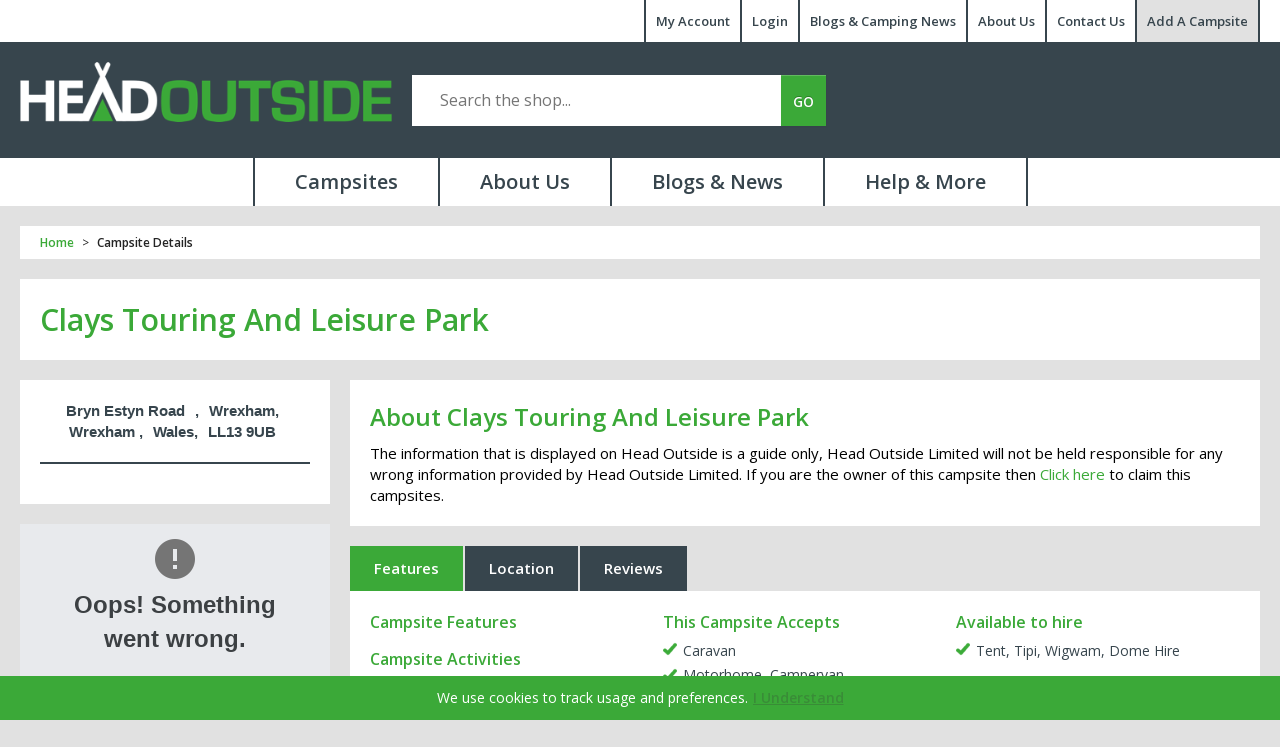

--- FILE ---
content_type: text/html; charset=UTF-8
request_url: https://www.headoutside.co.uk/campsite-details/?camp_id=10823
body_size: 9589
content:


<!DOCTYPE html>
<html lang="en-GB">
<head>
<title>Clays Touring And Leisure Park, Wrexham, Wrexham  | Head Outside</title>
<meta name="description" content="Check out Clays Touring And Leisure Park in Wrexham . Hassle free bookings with Head Outside plus 10% Cashback.">
<meta property="place:location:latitude" content="53.055386">
<meta property="place:location:longitude" content="-2.9379289">
<meta property="business:contact_data:street_address" content="Bryn Estyn Road ">
<meta property="business:contact_data:locality" content="Wrexham">
<meta property="business:contact_data:region" content="Wrexham ">
<meta property="business:contact_data:country_name" content="UK">
<meta property="business:contact_data:postal_code" content="LL13 9UB ">
<meta property="og:site_name" content="Headoutside.co.uk" />
<meta property="og:type" content="product" />
<meta property="og:url" content="https://www.headoutside.co.uk/campsite-details/?camp_id=10823"/>
<meta property="og:title" content="Clays Touring And Leisure Park, Wrexham, Wrexham  | Head Outside" />
<meta property="og:description" content="Check out Clays Touring And Leisure Park in Wrexham . Hassle free bookings with Head Outside plus 10% Cashback." />
<meta property="og:image" content="https://www.headoutside.co.uk/media//" />
<meta property="og:image:width" content="1800" />
<meta property="og:image:height" content="1350" />
<meta name="twitter:card" content="summary_large_image">
<meta name="twitter:site" content="@headoutside">
<meta name="twitter:image" content="https://www.headoutside.co.uk/media//"><meta charset="utf-8" />
<meta name="viewport" content="width=device-width">
<meta name="language" content="english" />	
<link rel="stylesheet" type="text/css" href="https://media.headoutside.co.uk/styles.css" media="all" />
<meta name="google-site-verification" content="Wtx0RVesp91sJokMjumkSfPRzsgtP3B2uh64rXfiQ90" />
<meta name="google-site-verification" content="b8QFD7o6ynyfcpnry3TC9gWaZ5c2Xk7AZsx_FfwXlDY" />
<meta property="fb:admins" content="716916829">
<meta property="fb:app_id" content="933187170099488">
<link rel="apple-touch-icon" sizes="144x144" href="https://www.headoutside.co.uk/images/apple-touch-icon-144x144.png">
<link rel="apple-touch-icon" sizes="114x114" href="https://www.headoutside.co.uk/images/apple-touch-icon-114x114.png">
<link rel="apple-touch-icon" sizes="72x72" href="https://www.headoutside.co.uk/images/apple-touch-icon-72x72.png">
<meta name="apple-mobile-web-app-title" content="Head Outside">
<meta name="application-name" content="Head Outside">
<meta name="robots" content="INDEX,FOLLOW" />
<link rel="shortcut icon" href="https://www.headoutside.co.uk/media/favicon/default/Favicon.png" type="image/x-icon" />
<link href="https://fonts.googleapis.com/css?family=Open+Sans:300,400,600" rel="stylesheet">
<title>Campsite Details | Head Outside</title>
<meta name="description" content="Head Outside is the all in one solution for all your camping needs. | Book campsites, in England, Scotland, Wales &amp; Northern Ireland. Over 5000 UK Campsites | Buy camping equipment, tents, sleeping bags and much more!
" />










</head>
<body  class=" cms-page-view cms-campsite-details" >
<div class="tws-wrapper">
    <div class="tws-top-header">
    <div class="tws-top-header-area">
        <ul>
            <li><a href="https://www.headoutside.co.uk/customer/account/login/">My Account</a></li>
			<li><a href="https://www.headoutside.co.uk/customer/account/login/">Login</a></li>
            <li><a href="https://www.headoutside.co.uk/blog-news-guides/">Blogs &amp; Camping News</a></li>
            <li><a href="https://www.headoutside.co.uk/about-us/">About Us</a></li>
            <li><a href="https://www.headoutside.co.uk/contacts/">Contact Us</a></li>
            <li><a class="tws-top-extra" href="https://www.headoutside.co.uk/free-bookable-campsite-listings">Add A Campsite</a></li>
        </ul>
    </div>
</div>
<header id="header">
    <div class="tws-logo">
        <a class="tws-logo-img" href="https://www.headoutside.co.uk/">
			<img src="https://media.headoutside.co.uk/headoutsidelogo.png" alt="Head Outside Logo"/>
		</a>
    </div>
    <div class="tws-search">
        <div class="headSearch">
<form id="search_mini_form" action="https://www.headoutside.co.uk/catalogsearch/result/" method="get">

	<i></i>
	<input id="search" type="search" name="q" value="" class="input-text required-entry" maxlength="128" placeholder="Search the shop..." />
	<button type="submit" title="Search" class="button searchbtn"><span><span>GO</span></span></button>

	
    

    <div id="search_autocomplete" class="search-autocomplete"></div>
    
</form></div>
    </div>
    <div class="tws-mobile-top">
        <div class="tws-mobile-logo">
            <a class="tws-logo-img" href="https://www.headoutside.co.uk/">
                <img src="https://media.headoutside.co.uk/mobile-menu.png" alt="Head Outside">
            </a>
        </div>
    </div>
    <a id="i-nav" class=""><span class="i-nav-bar"></span><span class="i-nav-bar"></span><span class="i-nav-bar"></span></a>
    <div class="mobile-nav"><ul><li><a href="https://www.headoutside.co.uk/campsites">Campsites</a></li> <li><a href="https://www.headoutside.co.uk/about-us/">About Us</a></li> <li><a href="https://www.headoutside.co.uk/blog-news-guides/">Blogs & News</a></li> <li><a href="https://www.headoutside.co.uk/help">Help</a></li> <li><a href="https://www.headoutside.co.uk/customer/account/">My Account</a></li> </ul> </div>
</header>
<nav>
    <div class="tws-nav">
        <ul>
            <li><a href="https://www.headoutside.co.uk/campsites">Campsites</a>
                <ul>
                    <li class="tws-column-1">
                        <div class="tws-column-box">
                            <div class="tws-colum-title"> <a href="https://www.headoutside.co.uk/campsite-listing/?query=1&search_terms=East+Anglia&search_by=region&within_range=10&bring_items=&hire_items=&activities=&order_by=bookable&order=DESC">East Anglia</a> </div>
                            <ul>
                                <li><a href="https://www.headoutside.co.uk/campsite-listing/?query=1&search_terms=Cambridgeshire&search_by=county&within_range=10&bring_items=&hire_items=&activities=&order_by=bookable&order=DESC">Cambridgeshire</a></li>
                                <li><a href="https://www.headoutside.co.uk/campsite-listing/?query=1&search_terms=Lincolnshire&search_by=county&within_range=10&bring_items=&hire_items=&activities=&order_by=bookable&order=DESC">Lincolnshire</a></li>
                                <li><a href="https://www.headoutside.co.uk/campsite-listing/?query=1&search_terms=Norfolk&search_by=county&within_range=10&bring_items=&hire_items=&activities=&order_by=bookable&order=DESC">Norfolk</a></li>
                                <li><a href="https://www.headoutside.co.uk/campsite-listing/?query=1&search_terms=Suffolk&search_by=county&within_range=10&bring_items=&hire_items=&activities=&order_by=bookable&order=DESC">Suffolk</a></li>
                            </ul>
                        </div>
                        <div class="tws-column-box">
                            <div class="tws-colum-title"> <a href="https://www.headoutside.co.uk/campsite-listing/?query=1&search_terms=South+East&search_by=region&within_range=10&bring_items=&hire_items=&activities=&order_by=bookable&order=DESC">South East</a> </div>
                            <ul>
                                <li><a href="https://www.headoutside.co.uk/campsite-listing/?query=1&search_terms=Bedfordshire&search_by=county&within_range=10&bring_items=&hire_items=&activities=&order_by=bookable&order=DESC">Bedfordshire </a></li>
                                <li><a href="https://www.headoutside.co.uk/campsite-listing/?query=1&search_terms=Berkshire&search_by=county&within_range=10&bring_items=&hire_items=&activities=&order_by=bookable&order=DESC">Berkshire</a></li>
                                <li><a href="https://www.headoutside.co.uk/campsite-listing/?query=1&search_terms=Buckinghamshire&search_by=county&within_range=10&bring_items=&hire_items=&activities=&order_by=bookable&order=DESC">Buckinghamshire</a></li>
                                <li><a href="https://www.headoutside.co.uk/campsite-listing/?query=1&search_terms=East+Sussex&search_by=county&within_range=10&bring_items=&hire_items=&activities=&order_by=bookable&order=DESC">East Sussex</a></li>
                                <li><a href="https://www.headoutside.co.uk/campsite-listing/?query=1&search_terms=Essex&search_by=county&within_range=10&bring_items=&hire_items=&activities=&order_by=bookable&order=DESC">Essex</a></li>
                                <li><a href="https://www.headoutside.co.uk/campsite-listing/?query=1&search_terms=Hampshire&search_by=county&within_range=10&bring_items=&hire_items=&activities=&order_by=bookable&order=DESC">Hampshire</a></li>
                                <li><a href="https://www.headoutside.co.uk/campsite-listing/?query=1&search_terms=Hertfordshire&search_by=county&within_range=10&bring_items=&hire_items=&activities=&order_by=bookable&order=DESC">Hertfordshire</a></li>
                                <li><a href="https://www.headoutside.co.uk/campsite-listing/?query=1&search_terms=Isle+Of+Wight&search_by=county&within_range=10&bring_items=&hire_items=&activities=&order_by=bookable&order=DESC">Isle Of Wight</a></li>
                                <li><a href="https://www.headoutside.co.uk/campsite-listing/?query=1&search_terms=Kent&search_by=county&within_range=10&bring_items=&hire_items=&activities=&order_by=bookable&order=DESC">Kent</a></li>
                                <li><a href="https://www.headoutside.co.uk/campsite-listing/?query=1&search_terms=London&search_by=county&within_range=10&bring_items=&hire_items=&activities=&order_by=bookable&order=DESC">London</a></li>
                                <li><a href="https://www.headoutside.co.uk/campsite-listing/?query=1&search_terms=Oxfordshire&search_by=county&within_range=10&bring_items=&hire_items=&activities=&order_by=bookable&order=DESC">Oxfordshire</a></li>
                                <li><a href="https://www.headoutside.co.uk/campsite-listing/?query=1&search_terms=Surrey&search_by=county&within_range=10&bring_items=&hire_items=&activities=&order_by=bookable&order=DESC">Surrey</a></li>
                                <li><a href="https://www.headoutside.co.uk/campsite-listing/?query=1&search_terms=West+Sussex&search_by=county&within_range=10&bring_items=&hire_items=&activities=&order_by=bookable&order=DESC">West Sussex </a></li>
                            </ul>
                        </div>
                    </li>
                    <li class="tws-column-1">
                        <div class="tws-column-box">
                            <div class="tws-colum-title"> <a href="https://www.headoutside.co.uk/campsite-listing/?query=1&search_terms=Midlands&search_by=region&within_range=10&bring_items=&hire_items=&activities=&order_by=bookable&order=DESC">Midlands</a> </div>
                            <ul>
                                <li><a href="https://www.headoutside.co.uk/campsite-listing/?query=1&search_terms=Derbyshire&search_by=county&within_range=10&bring_items=&hire_items=&activities=&order_by=bookable&order=DESC">Derbyshire</a></li>
                                <li><a href="https://www.headoutside.co.uk/campsite-listing/?query=1&search_terms=Gloucestershire&search_by=county&within_range=10&bring_items=&hire_items=&activities=&order_by=bookable&order=DESC">Gloucestershire</a></li>
                                <li><a href="https://www.headoutside.co.uk/campsite-listing/?query=1&search_terms=Herefordshire&search_by=county&within_range=10&bring_items=&hire_items=&activities=&order_by=bookable&order=DESC">Herefordshire</a></li>
                                <li><a href="https://www.headoutside.co.uk/campsite-listing/?query=1&search_terms=Leicestershire&search_by=county&within_range=10&bring_items=&hire_items=&activities=&order_by=bookable&order=DESC">Leicestershire</a></li>
                                <li><a href="https://www.headoutside.co.uk/campsite-listing/?query=1&search_terms=Northamptonshire&search_by=county&within_range=10&bring_items=&hire_items=&activities=&order_by=bookable&order=DESC">Northamptonshire</a></li>
                                <li><a href="https://www.headoutside.co.uk/campsite-listing/?query=1&search_terms=Nottinghamshire&search_by=county&within_range=10&bring_items=&hire_items=&activities=&order_by=bookable&order=DESC">Nottinghamshire</a></li>
                                <li><a href="https://www.headoutside.co.uk/campsite-listing/?query=1&search_terms=Rutland&search_by=county&within_range=10&bring_items=&hire_items=&activities=&order_by=bookable&order=DESC">Rutland</a></li>
                                <li><a href="https://www.headoutside.co.uk/campsite-listing/?query=1&search_terms=Shropshire&search_by=county&within_range=10&bring_items=&hire_items=&activities=&order_by=bookable&order=DESC">Shropshire</a></li>
                                <li><a href="https://www.headoutside.co.uk/campsite-listing/?query=1&search_terms=Staffordshire&search_by=county&within_range=10&bring_items=&hire_items=&activities=&order_by=bookable&order=DESC">Staffordshire</a></li>
                                <li><a href="https://www.headoutside.co.uk/campsite-listing/?query=1&search_terms=Warwickshire&search_by=county&within_range=10&bring_items=&hire_items=&activities=&order_by=bookable&order=DESC">Warwickshire</a></li>
                                <li><a href="https://www.headoutside.co.uk/campsite-listing/?query=1&search_terms=Worcestershire&search_by=county&within_range=10&bring_items=&hire_items=&activities=&order_by=bookable&order=DESC">Worcestershire</a></li>
                            </ul>
                        </div>
                        <div class="tws-column-box">
                            <div class="tws-colum-title"> <a href="https://www.headoutside.co.uk/campsite-listing/?query=1&search_terms=N+Ireland&search_by=region&within_range=10&bring_items=&hire_items=&activities=&order_by=bookable&order=DESC">N Ireland</a> </div>
                            <ul>
                                <li><a href="https://www.headoutside.co.uk/campsite-listing/?query=1&search_terms=N+Ireland&search_by=region&within_range=10&bring_items=&hire_items=&activities=&order_by=bookable&order=DESC">N Ireland</a></li>
                            </ul>
                        </div>
                        <div class="tws-column-box">
                            <div class="tws-colum-title"> <a href="https://www.headoutside.co.uk/campsite-listing/?query=1&search_terms=North+West&search_by=region&within_range=10&bring_items=&hire_items=&activities=&order_by=bookable&order=DESC">North West</a> </div>
                            <ul>
                                <li><a href="https://www.headoutside.co.uk/campsite-listing/?query=1&search_terms=Cheshire&search_by=county&within_range=10&bring_items=&hire_items=&activities=&order_by=bookable&order=DESC">Cheshire</a></li>
                                <li><a href="https://www.headoutside.co.uk/campsite-listing/?query=1&search_terms=Cumbria&search_by=county&within_range=10&bring_items=&hire_items=&activities=&order_by=bookable&order=DESC">Cumbria</a></li>
                                <li><a href="https://www.headoutside.co.uk/campsite-listing/?query=1&search_terms=Isle+Of+Man&search_by=county&within_range=10&bring_items=&hire_items=&activities=&order_by=bookable&order=DESC">Isle Of Man</a></li>
                                <li><a href="https://www.headoutside.co.uk/campsite-listing/?query=1&search_terms=Lancashire&search_by=county&within_range=10&bring_items=&hire_items=&activities=&order_by=bookable&order=DESC">Lancashire</a></li>
                                <li><a href="https://www.headoutside.co.uk/campsite-listing/?query=1&search_terms=Merseyside&search_by=county&within_range=10&bring_items=&hire_items=&activities=&order_by=bookable&order=DESC">Merseyside</a></li>
                            </ul>
                        </div>
                    </li>
                    <li class="tws-column-1">
                        <div class="tws-column-box">
                            <div class="tws-colum-title"> <a href="https://www.headoutside.co.uk/campsite-listing/?query=1&search_terms=Scotland&search_by=region&within_range=10&bring_items=&hire_items=&activities=&order_by=bookable&order=DESC">Scotland</a> </div>
                            <ul>
                                <li><a href="https://www.headoutside.co.uk/campsite-listing/?query=1&search_terms=Aberdeenshire&search_by=county&within_range=10&bring_items=&hire_items=&activities=&order_by=bookable&order=DESC">Aberdeenshire</a></li>
                                <li><a href="https://www.headoutside.co.uk/campsite-listing/?query=1&search_terms=Angus&search_by=county&within_range=10&bring_items=&hire_items=&activities=&order_by=bookable&order=DESC">Angus</a></li>
                                <li><a href="https://www.headoutside.co.uk/campsite-listing/?query=1&search_terms=Argyll&search_by=county&within_range=10&bring_items=&hire_items=&activities=&order_by=bookable&order=DESC">Argyll</a></li>
                                <li><a href="https://www.headoutside.co.uk/campsite-listing/?query=1&search_terms=Ayrshire&search_by=county&within_range=10&bring_items=&hire_items=&activities=&order_by=bookable&order=DESC">Ayrshire</a></li>
                                <li><a href="https://www.headoutside.co.uk/campsite-listing/?query=1&search_terms=Banffshire&search_by=county&within_range=10&bring_items=&hire_items=&activities=&order_by=bookable&order=DESC">Banffshire</a></li>
                                <li><a href="https://www.headoutside.co.uk/campsite-listing/?query=1&search_terms=Berwickshire&search_by=county&within_range=10&bring_items=&hire_items=&activities=&order_by=bookable&order=DESC">Berwickshire</a></li>
                                <li><a href="https://www.headoutside.co.uk/campsite-listing/?query=1&search_terms=Borders&search_by=county&within_range=10&bring_items=&hire_items=&activities=&order_by=bookable&order=DESC">Borders</a></li>
                                <li><a href="https://www.headoutside.co.uk/campsite-listing/?query=1&search_terms=Clackmannanshire&search_by=county&within_range=10&bring_items=&hire_items=&activities=&order_by=bookable&order=DESC">Clackmannanshire</a></li>
                                <li><a href="https://www.headoutside.co.uk/campsite-listing/?query=1&search_terms=Dumfries+%26+Galloway&search_by=county&within_range=10&bring_items=&hire_items=&activities=&order_by=bookable&order=DESC">Dumfries & Galloway</a></li>
                                <li><a href="https://www.headoutside.co.uk/campsite-listing/?query=1&search_terms=Dunbartonshire&search_by=county&within_range=10&bring_items=&hire_items=&activities=&order_by=bookable&order=DESC">Dunbartonshire</a></li>
                                <li><a href="https://www.headoutside.co.uk/campsite-listing/?query=1&search_terms=Fife&search_by=county&within_range=10&bring_items=&hire_items=&activities=&order_by=bookable&order=DESC">Fife</a></li>
                                <li><a href="https://www.headoutside.co.uk/campsite-listing/?query=1&search_terms=Hebrides&search_by=county&within_range=10&bring_items=&hire_items=&activities=&order_by=bookable&order=DESC">Hebrides</a></li>
                                <li><a href="https://www.headoutside.co.uk/campsite-listing/?query=1&search_terms=Highlands&search_by=county&within_range=10&bring_items=&hire_items=&activities=&order_by=bookable&order=DESC">Highlands</a></li>
                                <li><a href="https://www.headoutside.co.uk/campsite-listing/?query=1&search_terms=Inverness-shire&search_by=county&within_range=10&bring_items=&hire_items=&activities=&order_by=bookable&order=DESC">Inverness-shire</a></li>
                                <li><a href="https://www.headoutside.co.uk/campsite-listing/?query=1&search_terms=Isle+Of+Mull&search_by=county&within_range=10&bring_items=&hire_items=&activities=&order_by=bookable&order=DESC">Isle Of Mull</a></li>
                                <li><a href="https://www.headoutside.co.uk/campsite-listing/?query=1&search_terms=Isle+Of+Skye&search_by=county&within_range=10&bring_items=&hire_items=&activities=&order_by=bookable&order=DESC">Isle Of Skye</a></li>
                                <li><a href="https://www.headoutside.co.uk/campsite-listing/?query=1&search_terms=Lanarkshire&search_by=county&within_range=10&bring_items=&hire_items=&activities=&order_by=bookable&order=DESC">Lanarkshire</a></li>
                                <li><a href="https://www.headoutside.co.uk/campsite-listing/?query=1&search_terms=Lothian&search_by=county&within_range=10&bring_items=&hire_items=&activities=&order_by=bookable&order=DESC">Lothian</a></li>
                                <li><a href="https://www.headoutside.co.uk/campsite-listing/?query=1&search_terms=Moray&search_by=county&within_range=10&bring_items=&hire_items=&activities=&order_by=bookable&order=DESC">Moray</a></li>
                                <li><a href="https://www.headoutside.co.uk/campsite-listing/?query=1&search_terms=Orkney+Islands&search_by=county&within_range=10&bring_items=&hire_items=&activities=&order_by=bookable&order=DESC">Orkney Islands</a></li>
                                <li><a href="https://www.headoutside.co.uk/campsite-listing/?query=1&search_terms=Perthshire&search_by=county&within_range=10&bring_items=&hire_items=&activities=&order_by=bookable&order=DESC">Perthshire</a></li>
                                <li><a href="https://www.headoutside.co.uk/campsite-listing/?query=1&search_terms=Shetlands&search_by=county&within_range=10&bring_items=&hire_items=&activities=&order_by=bookable&order=DESC">Shetlands</a></li>
                                <li><a href="https://www.headoutside.co.uk/campsite-listing/?query=1&search_terms=Stirlingshire&search_by=county&within_range=10&bring_items=&hire_items=&activities=&order_by=bookable&order=DESC">Stirlingshire</a></li>
                            </ul>
                        </div>
                    </li>
                    <li class="tws-column-1">
                        <div class="tws-column-box">
                            <div class="tws-colum-title"> <a href="https://www.headoutside.co.uk/campsite-listing/?query=1&search_terms=North+East&search_by=region&within_range=10&bring_items=&hire_items=&activities=&order_by=bookable&order=DESC">North East</a> </div>
                            <ul>
                                <li><a href="https://www.headoutside.co.uk/campsite-listing/?query=1&search_terms=Cleveland&search_by=county&within_range=10&bring_items=&hire_items=&activities=&order_by=bookable&order=DESC">Cleveland</a></li>
                                <li><a href="https://www.headoutside.co.uk/campsite-listing/?query=1&search_terms=Co+Durham&search_by=county&within_range=10&bring_items=&hire_items=&activities=&order_by=bookable&order=DESC">Co Durham </a></li>
                                <li><a href="https://www.headoutside.co.uk/campsite-listing/?query=1&search_terms=East+Yorkshire&search_by=county&within_range=10&bring_items=&hire_items=&activities=&order_by=bookable&order=DESC">East Yorkshire</a></li>
                                <li><a href="https://www.headoutside.co.uk/campsite-listing/?query=1&search_terms=North+Yorkshire&search_by=county&within_range=10&bring_items=&hire_items=&activities=&order_by=bookable&order=DESC">North Yorkshire</a></li>
                                <li><a href="https://www.headoutside.co.uk/campsite-listing/?query=1&search_terms=Northumberland&search_by=county&within_range=10&bring_items=&hire_items=&activities=&order_by=bookable&order=DESC">Northumberland</a></li>
                                <li><a href="https://www.headoutside.co.uk/campsite-listing/?query=1&search_terms=South+Yorkshire&search_by=county&within_range=10&bring_items=&hire_items=&activities=&order_by=bookable&order=DESC">South Yorkshire</a></li>
                                <li><a href="https://www.headoutside.co.uk/campsite-listing/?query=1&search_terms=Tyne+and+Wear&search_by=county&within_range=10&bring_items=&hire_items=&activities=&order_by=bookable&order=DESC">Tyne and Wear</a></li>
                                <li><a href="https://www.headoutside.co.uk/campsite-listing/?query=1&search_terms=West+Yorkshire&search_by=county&within_range=10&bring_items=&hire_items=&activities=&order_by=bookable&order=DESC">West Yorkshire</a></li>
                                <li><a href="https://www.headoutside.co.uk/campsite-listing/?query=1&search_terms=York&search_by=county&within_range=10&bring_items=&hire_items=&activities=&order_by=bookable&order=DESC">York</a></li>
                            </ul>
                        </div>
                        <div class="tws-column-box">
                            <div class="tws-colum-title"> <a href="https://www.headoutside.co.uk/campsite-listing/?query=1&search_terms=South+West&search_by=region&within_range=10&bring_items=&hire_items=&activities=&order_by=bookable&order=DESC">South West</a> </div>
                            <ul>
                                <li><a href="https://www.headoutside.co.uk/campsite-listing/?query=1&search_terms=Dorset&search_by=county&within_range=10&bring_items=&hire_items=&activities=&order_by=bookable&order=DESC">Dorset</a></li>
                                <li><a href="https://www.headoutside.co.uk/campsite-listing/?query=1&search_terms=East+Cornwall&search_by=county&within_range=10&bring_items=&hire_items=&activities=&order_by=bookable&order=DESC">East Cornwall</a></li>
                                <li><a href="https://www.headoutside.co.uk/campsite-listing/?query=1&search_terms=North+Devon&search_by=county&within_range=10&bring_items=&hire_items=&activities=&order_by=bookable&order=DESC">North Devon</a></li>
                                <li><a href="https://www.headoutside.co.uk/campsite-listing/?query=1&search_terms=Somerset&search_by=county&within_range=10&bring_items=&hire_items=&activities=&order_by=bookable&order=DESC">Somerset</a></li>
                                <li><a href="https://www.headoutside.co.uk/campsite-listing/?query=1&search_terms=South+Devon&search_by=county&within_range=10&bring_items=&hire_items=&activities=&order_by=bookable&order=DESC">South Devon</a></li>
                                <li><a href="https://www.headoutside.co.uk/campsite-listing/?query=1&search_terms=West+Cornwall&search_by=county&within_range=10&bring_items=&hire_items=&activities=&order_by=bookable&order=DESC">West Cornwall</a></li>
                                <li><a href="https://www.headoutside.co.uk/campsite-listing/?query=1&search_terms=Wiltshire&search_by=county&within_range=10&bring_items=&hire_items=&activities=&order_by=bookable&order=DESC">Wiltshire</a></li>
                            </ul>
                        </div>
                    </li>
                    <li class="tws-column-1">
                        <div class="tws-column-box">
                            <div class="tws-colum-title"> <a href="https://www.headoutside.co.uk/campsite-listing/?query=1&search_terms=Wales&search_by=region&within_range=10&bring_items=&hire_items=&activities=&order_by=bookable&order=DESC">Wales</a> </div>
                            <ul>
                                <li><a href="https://www.headoutside.co.uk/campsite-listing/?query=1&search_terms=Carmarthenshire&search_by=county&within_range=10&bring_items=&hire_items=&activities=&order_by=bookable&order=DESC">Carmarthenshire</a></li>
                                <li><a href="https://www.headoutside.co.uk/campsite-listing/?query=1&search_terms=Ceredigion&search_by=county&within_range=10&bring_items=&hire_items=&activities=&order_by=bookable&order=DESC">Ceredigion</a></li>
                                <li><a href="https://www.headoutside.co.uk/campsite-listing/?query=1&search_terms=Conwy&search_by=county&within_range=10&bring_items=&hire_items=&activities=&order_by=bookable&order=DESC">Conwy</a></li>
                                <li><a href="https://www.headoutside.co.uk/campsite-listing/?query=1&search_terms=Denbighshire&search_by=county&within_range=10&bring_items=&hire_items=&activities=&order_by=bookable&order=DESC">Denbighshire</a></li>
                                <li><a href="https://www.headoutside.co.uk/campsite-listing/?query=1&search_terms=Flintshire&search_by=county&within_range=10&bring_items=&hire_items=&activities=&order_by=bookable&order=DESC">Flintshire</a></li>
                                <li><a href="https://www.headoutside.co.uk/campsite-listing/?query=1&search_terms=Glamorgan&search_by=county&within_range=10&bring_items=&hire_items=&activities=&order_by=bookable&order=DESC">Glamorgan</a></li>
                                <li><a href="https://www.headoutside.co.uk/campsite-listing/?query=1&search_terms=Gwynedd&search_by=county&within_range=10&bring_items=&hire_items=&activities=&order_by=bookable&order=DESC">Gwynedd</a></li>
                                <li><a href="https://www.headoutside.co.uk/campsite-listing/?query=1&search_terms=Isle+Of+Anglesey&search_by=county&within_range=10&bring_items=&hire_items=&activities=&order_by=bookable&order=DESC">Isle Of Anglesey</a></li>
                                <li><a href="https://www.headoutside.co.uk/campsite-listing/?query=1&search_terms=Monmouthshire&search_by=county&within_range=10&bring_items=&hire_items=&activities=&order_by=bookable&order=DESC">Monmouthshire</a></li>
                                <li><a href="https://www.headoutside.co.uk/campsite-listing/?query=1&search_terms=Pembrokeshire&search_by=county&within_range=10&bring_items=&hire_items=&activities=&order_by=bookable&order=DESC">Pembrokeshire</a></li>
                                <li><a href="https://www.headoutside.co.uk/campsite-listing/?query=1&search_terms=Powys&search_by=county&within_range=10&bring_items=&hire_items=&activities=&order_by=bookable&order=DESC">Powys</a></li>
                                <li><a href="https://www.headoutside.co.uk/campsite-listing/?query=1&search_terms=Wrexham&search_by=county&within_range=10&bring_items=&hire_items=&activities=&order_by=bookable&order=DESC">Wrexham</a></li>
                            </ul>
                        </div>
                    </li>
                </ul>
            </li>
            <li><a href="https://www.headoutside.co.uk/about-us/">About Us</a></li>
            <li><a href="https://www.headoutside.co.uk/blog-news-guides/">Blogs &amp; News</a></li>
            <li><a class="tws-last-nav" href="https://www.headoutside.co.uk/help">Help &amp; More</a>
                <ul>
                    <li class="tws-column-1">
                        <div class="tws-column-box">
                            <div class="tws-colum-title"> <a href="https://www.headoutside.co.uk/help/#help-camp-owner">Campsite Owners</a> </div>
                            <ul>
                                <li><a href="https://www.headoutside.co.uk/add-a-campsite">How to add your campsite</a></li>
                                <li><a href="https://www.headoutside.co.uk/edit-a-campsite">How to edit your campsite</a></li>
                                <li><a href="https://www.headoutside.co.uk/start-taking-bookings">Start to take Bookings</a></li>
                                <li><a href="https://www.headoutside.co.uk/add-a-pitch">How to add pitches</a></li>
                                <li><a href="https://www.headoutside.co.uk/manage-bookings">How to manage Bookings</a></li>
                                <li><a href="https://www.headoutside.co.uk/faq/index/category/id/6">Campsites FAQ’s</a></li>
                            </ul>
                        </div>
                    </li>
                    <li class="tws-column-1">
                        <div class="tws-column-box">
                            <div class="tws-colum-title"> <a href="https://www.headoutside.co.uk/help/#help-cus-support">Customer Support</a> </div>
                            <ul>
                                <li><a href="https://www.headoutside.co.uk/customer/account/login/">Login</a></li>
                                <li><a href="https://www.headoutside.co.uk/customer/account/create/">Create Account</a></li>
                                <li><a href="https://www.headoutside.co.uk/returns">Returns and Refunds</a></li>
                            </ul>
                        </div>
                    </li>
                    <li class="tws-column-1">
                        <div class="tws-column-box">
                            <div class="tws-colum-title"> <a href="https://www.headoutside.co.uk/help/#help-about-us">About Us</a> </div>
                            <ul>
                                <li><a href="https://www.headoutside.co.uk/about-us/">About us</a></li>
                                <li><a href="https://www.headoutside.co.uk/what-we-do">What we do</a></li>
                                <li><a href="https://www.headoutside.co.uk/contacts/">Contact Us</a></li>
                                <li><a href="https://www.headoutside.co.uk/faq/index/category/id/3">Customer FAQ’s</a></li>
                                <li><a href="https://www.headoutside.co.uk/jobs">Jobs</a></li>
                                <li><a href="https://www.headoutside.co.uk/privacy-policy/">Privacy Policy</a></li>
                                <li><a href="https://www.headoutside.co.uk/terms">Terms & Conditions</a></li>
                            </ul>
                        </div>
                    </li>
                    <li class="tws-column-1">
                        <div class="tws-column-box">
                            <div class="tws-colum-title"> <a href="https://www.headoutside.co.uk/help/#help-about-us">Help with booking</a> </div>
                            <ul>
                                <li><a href="https://www.headoutside.co.uk/how-to-book-a-campsite">How to book a campsite</a></li>
                                <li><a href="https://www.headoutside.co.uk/what-we-do">Why Book with Head Outside</a></li>
                                <li><a href="https://www.headoutside.co.uk/campsite-booking-savings">What savings will you get</a></li>
                                <li><a href="https://www.headoutside.co.uk/cashback">Cashback</a></li>
                            </ul>
                        </div>
                    </li>
                    <li class="tws-column-1">
                        <div class="tws-column-box">
                            <div class="tws-colum-img tws-help-column"> <img src="https://media.headoutside.co.uk/help.png" alt="Head Outside Shop"> </div>
                        </div>
                    </li>
                </ul>
            </li>
        </ul>
    </div>
</nav>
    <div class="tws-container tws-camp-details">
		<div class="tws-innermidW tws-camp-detail-float"><div class="tws-breadcrumbs"><div class="row">
    <ul class="breadcrumb">
                    <li itemscope="" itemtype="http://data-vocabulary.org/Breadcrumb" class="home">
                            <a itemprop="url" href="https://www.headoutside.co.uk/" title="Go to Home Page"><span itemprop="title">Home</span></a>
                                                                </li>
                    <li itemscope="" itemtype="http://data-vocabulary.org/Breadcrumb" class="cms_page">
                            <a itemprop="url" href="https://www.headoutside.co.uk/campsite-details/?camp_id=10823" title="Campsite Details"><strong itemprop="title">Campsite Details</strong></a>
                                    </li>
            </ul>
</div>
</div>			<div class="tws-cms-area">
			    <div class="tws-camp-listing"><div itemscope itemtype="http://schema.org/LodgingBusiness"><div class="tws-camp-listing-area"><div><div class="tws-cd-name">
  <h1 itemprop="name" class="prodname">Clays Touring And Leisure Park</h1>
  <meta itemprop="url" content="https://www.headoutside.co.uk/campsite-details/?camp_id=10823"/>
  <meta itemprop="priceRange" content="£"/>
	<span itemscope itemprop="geo" itemtype="http://schema.org/GeoCoordinates">
    <meta itemprop="latitude" content="53.055386"/>
    <meta itemprop="longitude" content="-2.9379289"/>
  </span>
  <span itemscope itemprop="potentialAction" itemtype="http://schema.org/ReserveAction">
    <span itemscope itemprop="target" itemtype="http://schema.org/EntryPoint">
	    <meta itemprop="urlTemplate" content="https://www.headoutside.co.uk/campsite-details/?camp_id=10823"/>
	    <meta itemprop="inLanguage" content="en-gb"/>
	    <meta itemprop="actionPlatform" content="http://schema.org/MobileWebPlatform"/>
	    <meta itemprop="actionPlatform" content="http://schema.org/DesktopWebPlatform"/>
    </span>
    <span itemscope itemprop="result" itemtype="http://schema.org/LodgingReservation">
	    <meta itemprop="name" content="Booking for Clays Touring And Leisure Park"/>
    </span>
  </span>
  </div>
<div class="tws-camping-right">
  		
    <div class="prodtxt">
      <h2>About Clays Touring And Leisure Park</h2>
      <p>The information that is displayed on Head Outside is a guide only, Head Outside Limited will not be held responsible for any wrong information provided by Head Outside Limited. If you are the owner of this campsite then&nbsp;<a href="https://www.headoutside.co.uk/claim-site-listing" target="_blank">Click here</a>&nbsp;to claim this campsites.</p>		</div>
		
    <div class="tabbing">
      <div role="tabpanel">
        <ul id="campsite_details_tabs" class="nav nav-tabs" role="tablist">
          <li role="presentation" class='active'>
						<a href="#tabB" aria-controls="tabB" role="tab" data-toggle="tab">Features</a>
					</li>
          <li role="presentation">
						<a href="#tabA" aria-controls="tabA" role="tab" data-toggle="tab">Location</a>
					</li>
          <li role="presentation" >
						<a href="#tabC" aria-controls="tabC" role="tab" data-toggle="tab">Reviews <span class="normalfont"></span></a>
					</li>
                  </ul>
        <div class="tab-content">
          <div role="tabpanel" class="tab-pane active" id="tabB">
          	<div class="prodshortDtl">
							<div id="features_container">
							<div><ul class='featuresul'><li><div class='title'>Campsite Features</div></li></ul></div>
											<div>
												<ul class='featuresul'>
													<li><div class='title'>This Campsite Accepts</div></li>
															<li>
																Caravan <span class='attribute_count'></span><br/>
															</li>
														
															<li>
																 Motorhome, Campervan <span class='attribute_count'></span><br/>
															</li>
														
												</ul>
											</div>
										
											<div>
											<ul class='featuresul'>
												<li><div class='title'>Available to hire</div></li>
														<li>
															Tent, Tipi, Wigwam, Dome Hire <span class='attribute_count'></span><br/>
														</li>
													
											</ul>
											</div>
										<div class='pinto'><ul class='featuresul'><li><div class='title'>Campsite Activities</div></li><li>Canoeing<br/></li><li>Fishing<br/></li><li>Sailing<br/></li><li>Indoor Swimming<br/></li><li>Archery<br/></li></ul></div>						</div>
					
            
						<div class="clear"></div>
          </div>
        </div>
        <div role="tabpanel" class="tab-pane" id="tabA">
        	<div class="locationDtl">
      	    <h5>Helpful Directions</h5>
						<div class="mapdtl"></div>
          </div>
        </div>
        <div role="tabpanel" class="tab-pane tws-no-pad " id="tabC">
          <div class="tws-review-main-area">
            						  <div class="tws-review-top">
                <h5>Reviews for Clays Touring And Leisure Park</h5>
  							<a href="https://www.headoutside.co.uk/customer/account/login/">Login to write your review.</a>
              </div>
						  				</div>
				<div class="tws-see-all-reviews">
			    <span itemscope itemprop="aggregateRating" itemtype="http://schema.org/AggregateRating">
            <meta itemprop="ratingValue" content=""/>
            <meta itemprop="reviewCount" content=""/>
          </span>
			    <div class='tws-review-area'><p>No reviews found for this campsite.</p></div>				</div>
			</div>

        </div>
</div>
</div>
      <div class="plesenoteGray">
      	<div class="tws-extra-note-top">
    	    <h6>Please note</h6>
      	</div>
      	<div class="tws-extra-note-main">
        	<p>The information that is displayed on Head Outside is a guide only, Head Outside Limited will not be held responsible for any wrong information provided by Head Outside Limited. If you are the owner of this campsite then&nbsp;<a href="https://www.headoutside.co.uk/claim-site-listing" target="_blank">Click here</a>&nbsp;to claim this campsites.</p>        	        </div>
      </div>                       
			</div>
<div class="tws-camping-left">
  <div class="tws-left-cms-box tws-left-camp-detail-box">
    <div class="cd-address-top">
      <div itemscope itemprop="address" itemtype="http://schema.org/PostalAddress">
				<p itemprop="streetAddress">Bryn Estyn Road </p>
				<p>
					,
				</p>
				<p itemprop="addressLocality">
					Wrexham, 
				</p>
				<p itemprop="addressRegion">
					Wrexham , 
				</p>
				<p>
					Wales, 
				</p>
				<p itemprop="postalCode">
					LL13 9UB 				</p>
				<meta itemprop="addressCountry" content="UK"/>
			</div>
    </div>
      </div>
  <div class="tws-camp-map-box tws-20-margin-top">
		<div class="mapframe" id="viewmap"><div class='marker' data-lat='53.055386' data-lng='-2.9379289'></div></div>
			
			
			
    </div>
        <div class="tws-left-cms-box tws-20-margin-top">
      <h3>About Head Outside</h3>
      <p>As a leading UK campsite finder online, we are committed to improving the opinion of camping and encourage everyone to Head Outside. From your children to your parents, we want to encourage the whole family to get out and spend quality time together and with nature.</p>
    </div>
    <div class="tws-left-cms-box tws-20-margin-top">
      <h3>Camping Checklist</h3>
      <p>Create your own camping checklist for everything you need to remember for the perfect camping holiday!</p>
      <a href="https://www.headoutside.co.uk/camping-checklist"><span>Find out more</span></a>
    </div>
    <div class="tws-left-cms-box tws-20-margin-top">
      <h3>10% off everything online when you book any campsite with us!</h3>
      <p>Simply just book any bookable campsite with Head Outside and you will receive a 10% off voucher to use on our online store</p>
    </div>
    <div class="tws-cd-left-button tws-20-margin-top">
          </div>
	</div>
	<div class="tws-nearby-sites">
    <div class="panel-group1" id="accordion" role="tablist" aria-multiselectable="true">
    	    		<div class="panel panel-default">
          <div class="panel-heading">
		    		<h4 class="panel-title"><span>Nearby Sites</span></h4><p>Cant find what you are looking for? Dont worry, here are some sites close to Clays Touring And Leisure Park.</p></div>
            <div class="panel-collapse collapse in">
              <div class="panel-body">
                <div class="nearsiteList">
	                <ul>
					    													<li>
	                    	<a style="color:#000;" href="https://www.headoutside.co.uk/campsite-details/?camp_id=10829"><div class="siteDtl"><div class="nearby-title"><h6>Plassey Holiday Park</h6></div></div>
	                        <div class="siteImg">
						    												    						<figure><img alt="Find a Campsite Nearby" src="https://media.headoutside.co.uk/images/190-150.jpg" width="60" height="60"></figure>
								    										    					</div>
					    					<div class="tws-nearby-town">
													Wrexham<br><span>(6.09 miles away)</span>
												</div>
					    									    					</a>
                    </li>
					    													<li>
	                    	<a style="color:#000;" href="https://www.headoutside.co.uk/campsite-details/?camp_id=10824"><div class="siteDtl"><div class="nearby-title"><h6>Emral Gardens Caravn Park Adults Only</h6></div></div>
	                        <div class="siteImg">
						    												    						<figure><img alt="Find a Campsite Nearby" src="https://media.headoutside.co.uk/images/190-150.jpg" width="60" height="60"></figure>
								    										    					</div>
					    					<div class="tws-nearby-town">
													Wrexham<br><span>(8.17 miles away)</span>
												</div>
					    									    					</a>
                    </li>
					    													<li>
	                    	<a style="color:#000;" href="https://www.headoutside.co.uk/campsite-details/?camp_id=6508"><div class="siteDtl"><div class="nearby-title"><h6>Manor Wood Country Caravan Park</h6></div></div>
	                        <div class="siteImg">
						    												    						<figure><img alt="Find a Campsite Nearby" src="https://media.headoutside.co.uk/images/190-150.jpg" width="60" height="60"></figure>
								    										    					</div>
					    					<div class="tws-nearby-town">
													Coddington<br><span>(8.88 miles away)</span>
												</div>
					    									    					</a>
                    </li>
					    													<li>
	                    	<a style="color:#000;" href="https://www.headoutside.co.uk/campsite-details/?camp_id=6481"><div class="siteDtl"><div class="nearby-title"><h6>Chester Lakes</h6></div></div>
	                        <div class="siteImg">
						    												    						<figure><img alt="Find a Campsite Nearby" src="https://media.headoutside.co.uk/images/190-150.jpg" width="60" height="60"></figure>
								    										    					</div>
					    					<div class="tws-nearby-town">
													Chester<br><span>(10.01 miles away)</span>
												</div>
					    									    					</a>
                    </li>
					    													<li>
	                    	<a style="color:#000;" href="https://www.headoutside.co.uk/campsite-details/?camp_id=10826"><div class="siteDtl"><div class="nearby-title"><h6>James Caravan Park</h6></div></div>
	                        <div class="siteImg">
						    												    						<figure><img alt="Find a Campsite Nearby" src="https://media.headoutside.co.uk/images/190-150.jpg" width="60" height="60"></figure>
								    										    					</div>
					    					<div class="tws-nearby-town">
													Ruabon<br><span>(10.59 miles away)</span>
												</div>
					    									    					</a>
                    </li>
					    				    		</ul>
          </div>
        </div>
      </div>
    </div>
		</div>
</div>            

	
</div> 


<div></div></div></div></div></div></div>		<div class="news">
    			<div class="newsmainbox" >
    			<div class="row rowC connectRowWra tws-news">
  <div class="col-lg-10 col-md-10 col-sm-10 callumA">
	<div class="callumHead">Connect with us on</div>
	<div class="socialIcons">
	  <ul>
	  	<li><a href="https://www.facebook.com/headoutside" target="_blank"><img src="https://media.headoutside.co.uk/social-icon-2.jpg" alt="Facebook" width="40" height="40"></a></li>
		<li><a href="https://twitter.com/Headoutside" target="_blank"><img src="https://media.headoutside.co.uk/social-icon-1.jpg" alt="Twitter" width="40" height="40"></a></li>
		<li><a href="https://plus.google.com/u/0/b/103953748027283931038/103953748027283931038" target="_blank"><img src="https://media.headoutside.co.uk/social-icon-3.jpg" alt="Google Plus" width="40" height="40"></a></li>
		<li><a href="https://uk.pinterest.com/headoutside/" target="_blank"><img src="https://media.headoutside.co.uk/social-icon-4.jpg" alt="Pinterest" width="40" height="40"></a></li>
		<li><a href="https://instagram.com/headoutside/" target="_blank"><img src="https://media.headoutside.co.uk/social-icon-5.jpg" alt="Instagram" width="40" height="40"></a></li>
	  </ul>
	</div>
	<div class="callumHead margintop">Sign up for the camping newsletter!</div>
	<p>Subscribe to our email newsletters to get the latest deals and offers before anybody else plus camping tips and ideas from our experts. Come join the tribe today...</p>
    <div id="mc_embed_signup">
    <form action="https://headoutside.us9.list-manage.com/subscribe/post?u=4cce5ca412d3ad71513f7754b&amp;id=938dc37ca6" method="post" id="mc-embedded-subscribe-form" name="mc-embedded-subscribe-form" class="validate" target="_blank" novalidate>
        <div id="mc_embed_signup_scroll">
    <div class="mc-field-group">
    	<label for="mce-EMAIL">Email Address </label>
    	<input type="email" value="" name="EMAIL" class="required email" id="mce-EMAIL">
    </div>
    	<div id="mce-responses" class="clear">
    		<div class="response" id="mce-error-response" style="display:none"></div>
    		<div class="response" id="mce-success-response" style="display:none"></div>
    	</div>
        <div style="position: absolute; left: -5000px;" aria-hidden="true"><input type="text" name="b_4cce5ca412d3ad71513f7754b_938dc37ca6" tabindex="-1" value=""></div>
        <div class="clear"><input type="submit" value="Subscribe" name="subscribe" id="mc-embedded-subscribe" class="button"></div>
        </div>
    </form>
    </div>
    
    
  </div>
  <div class="col-lg-14 col-md-14 col-sm-14 callumB">
	<div class="callumHead">Latest Blogs &amp; Camping News</div>
<div class="even newsbox">
            				<figure>
			<a href="https://www.headoutside.co.uk/blog-news-guides/new-online-uk-campsite-finder" title="Ready, Set, GO! 2018 Here we come">
				<div class="news_image">
													<img src="https://media.headoutside.co.uk/clnews/1509374729417864461.jpg"  width="600" height="350" alt="Ready, Set, GO! 2018 Here we come" title="Ready, Set, GO! 2018 Here we come"/>
								</div>
			</a>
		</figure>
    
    <div class="description">
        <p>What a couple of years it has been &ndash; from launching Head Outside just over 2 years ago, to being in a position where we are finally launching our online booking service; we&rsquo;ve come a long way!&nbsp;</p>
                            <a title="Ready, Set, GO! 2018 Here we come" href="https://www.headoutside.co.uk/blog-news-guides/new-online-uk-campsite-finder" class="more">Continue reading &raquo;</a>
                </div>
</div>
<div class="odd newsbox">
            				<figure>
			<a href="https://www.headoutside.co.uk/blog-news-guides/holiday-park-resort-innovation-nec" title="Holiday Park & Resort Innovation 2017">
				<div class="news_image">
													<img src="https://media.headoutside.co.uk/clnews/1509373925957786687.jpg"  width="600" height="350" alt="Holiday Park & Resort Innovation 2017" title="Holiday Park & Resort Innovation 2017"/>
								</div>
			</a>
		</figure>
    
    <div class="description">
        <p>Holiday Park &amp; Resort Innovation is returning to the NEC Birmingham on the 8th &amp; 9th of November 2017 and will be packed with all the latest products and services to evolve your holiday business.&nbsp;</p>
                            <a title="Holiday Park & Resort Innovation 2017" href="https://www.headoutside.co.uk/blog-news-guides/holiday-park-resort-innovation-nec" class="more">Continue reading &raquo;</a>
                </div>
</div>
  </div>
</div>
    			</div>
    		</div>
        <footer> <div class="rowA"><div class="callumA"> <div class="callumHead">About Head Outside</div> <div class="simplelinkslist"> <ul><li class="level0 first even"><a href="https://www.headoutside.co.uk/faq/index/category/id/3">Customer FAQ's</a></li><li class="level0 odd"><a href="https://www.headoutside.co.uk/about-us/">About Us</a></li><li class="level0 even"><a href="https://www.headoutside.co.uk/jobs">Jobs</a></li><li class="level0 odd"><a href="https://www.headoutside.co.uk/privacy-policy/">Privacy Policy</a></li><li class="level0 even"><a href="https://www.headoutside.co.uk/contacts/">Contact Us</a></li><li class="level0 last odd"><a href="https://www.headoutside.co.uk/terms">Terms &amp; Conditions</a></li></ul> </div> </div><div class="callumB"> <div class="callumHead">Popular Destinations</div> <div class="simplelinkslist"> <ul><li class="level0 first even"><a href="https://www.headoutside.co.uk/campsite-listing/?query=1&amp;search_terms=Cornwall&amp;search_by=county&amp;within_range=10&amp;bring_items=&amp;hire_items=&amp;activities=&amp;order_by=bookable&amp;order=DESC">Cornwall</a></li><li class="level0 odd"><a href="https://www.headoutside.co.uk/campsite-listing/?query=1&amp;search_terms=devon&amp;search_by=county&amp;within_range=10&amp;bring_items=&amp;hire_items=&amp;activities=&amp;order_by=bookable&amp;order=DESC">Devon</a></li><li class="level0 even"><a href="https://www.headoutside.co.uk/campsite-listing/?query=1&amp;search_terms=Scotland&amp;search_by=region&amp;within_range=10&amp;bring_items=&amp;hire_items=&amp;activities=&amp;order_by=bookable&amp;order=DESC">Scotland</a></li><li class="level0 odd"><a href="https://www.headoutside.co.uk/campsite-listing/?query=1&amp;search_terms=kent&amp;search_by=region&amp;within_range=10&amp;bring_items=&amp;hire_items=&amp;activities=&amp;order_by=bookable&amp;order=DESC">Kent</a></li><li class="level0 even"><a href="https://www.headoutside.co.uk/campsite-listing/?query=1&amp;search_terms=isle%20of%20wight&amp;search_by=region&amp;within_range=10&amp;bring_items=&amp;hire_items=&amp;activities=&amp;order_by=bookable&amp;order=DESC">Isle Of Wight</a></li><li class="level0 odd"><a href="https://www.headoutside.co.uk/campsite-listing/?query=1&amp;search_terms=dorset&amp;search_by=region&amp;within_range=10&amp;bring_items=&amp;hire_items=&amp;activities=&amp;order_by=bookable&amp;order=DESC">Dorset</a></li><li class="level0 even"><a href="https://www.headoutside.co.uk/campsite-listing/?query=1&amp;search_terms=hampshire&amp;search_by=region&amp;within_range=10&amp;bring_items=&amp;hire_items=&amp;activities=&amp;order_by=bookable&amp;order=DESC">Hampshire</a></li><li class="level0 last odd"><a href="https://www.headoutside.co.uk/campsite-listing/?query=1&amp;search_terms=wales&amp;search_by=region&amp;within_range=10&amp;bring_items=&amp;hire_items=&amp;activities=&amp;order_by=bookable&amp;order=DESC">Wales</a></li> </ul> </div> </div><div class="callumA"> <div class="callumHead">Your Campsite</div> <div class="simplelinkslist"> <ul><li class="level0 first even"><a href="https://www.headoutside.co.uk/customer/account/login/">Owners Login</a></li><li class="level0 odd"><a href="https://www.headoutside.co.uk/faq/index/category/id/6">Campsite FAQ's</a></li><li class="level0 even"><a href="https://www.headoutside.co.uk/free-bookable-campsite-listings">Free Bookable Listings</a></li><li class="level0 last odd"><a href="https://www.headoutside.co.uk/claim-site-listing">Claim your Campsite</a></li></ul> </div> </div><div class="callumC"> <div class="callumHead">Customer Support</div> <div class="simplelinkslist"> <ul><li class="level0 first even"><a href="https://www.headoutside.co.uk/customer/account/login/">Login</a></li><li class="level0 odd"><a href="https://www.headoutside.co.uk/customer/account/create/">Create Account</a></li><li class="level0 even"><a href="https://www.headoutside.co.uk/delivery">Free Delivery over £50</a></li><li class="level0 last odd"><a href="https://www.headoutside.co.uk/returns">Returns and Refunds</a></li></ul> </div> <div class="paymentoption"><label>Payment Options:</label> <ul> <li class="first even imgsprite visa"></li> <li class="odd imgsprite mastercard"></li> <li class="even imgsprite maestro"></li> <li class="odd imgsprite paypal"></li> <li class="last even imgsprite amazon"></li> </ul> </div></div> </div> <div class="rowB"><div class="tws-low-footer">© Copyright 2018 Head Outside LTD | All rights reserved</div> </div></footer>

            </div>
</div>
<script type="text/javascript" src="https://media.headoutside.co.uk/js/jquery-1.10.2.min.js"></script><script type="text/javascript" src="https://media.headoutside.co.uk/js/tws-min.js"></script><script type="text/javascript" src="https://media.headoutside.co.uk/js/camps-tws-min.js"></script><script type="text/javascript" src="https://www.headoutside.co.uk/js/surreyweb/bookings/booking-validation.js"></script><script type="text/javascript">Mage.Cookies.path="/",Mage.Cookies.domain=".www.headoutside.co.uk";</script><script type="text/javascript">
//<![CDATA[
optionalZipCountries = [];
//]]>
</script><script type="text/javascript">//<![CDATA[
        var Translator = new Translate([]);
        //]]></script><script async src="https://www.googletagmanager.com/gtag/js?id=UA-58153568-1"></script><script>function gtag(){dataLayer.push(arguments)}window.dataLayer=window.dataLayer||[],gtag("js",new Date),gtag("config","UA-58153568-1");</script><script type="text/javascript">
    //<![CDATA[
        var searchForm = new Varien.searchForm('search_mini_form', 'search', '');
        searchForm.initAutocomplete('https://www.headoutside.co.uk/catalogsearch/ajax/suggest/', 'search_autocomplete');
    //]]>
    </script><script type="text/javascript">
			function showMore() 
			{
				var text = "<p>The information that is displayed on Head Outside is a guide only, Head Outside Limited will not be held responsible for any wrong information provided by Head Outside Limited. If you are the owner of this campsite then&nbsp;<a href=\"https:\/\/www.headoutside.co.uk\/claim-site-listing\" target=\"_blank\">Click here<\/a>&nbsp;to claim this campsites.<\/p>";
				jQuery(".prodtxt").html(text);
			}
		</script><script type="text/javascript" src="/js/pinto.js"></script><script type="text/javascript">jQuery(document).ready(function(){jQuery("a[data-toggle='tab']").on("shown.bs.tab",function(t){"#tabB"==jQuery(t.target).attr("href")&&jQuery("#features_container").pinto()})}),document.onreadystatechange=function(){"complete"==document.readyState&&jQuery("#features_container").pinto()};</script><script type="text/javascript" src="https://maps.google.com/maps/api/js?key=AIzaSyDM0Nasve-TbZXM-aMh_z9CTlHM5FR_EiI"></script><script src="/js/surreyweb/managecampsites/campsite_details_map.js" type="text/javascript"></script><script type='text/javascript'>
				jQuery(document).ready(function()
				{
												render_map(jQuery("#viewmap"),{
																		zoom: 7,
										center: new google.maps.LatLng(53.055386, -2.9379289),
																		mapTypeId: google.maps.MapTypeId.ROADMAP,
								enableDoubleClickZoom: true
							}, false);
											});
			</script><script type="text/javascript">
		jQuery(function(){
			jQuery(".gallerythumbicons .owl-carousel").owlCarousel({ items :10, itemsDesktop : [1000,10], itemsDesktopSmall : [900,8],  itemsTablet: [600,6], itemsMobile : [479, 3] });
			jQuery("#rating_simple1").webwidget_rating_simple({
        rating_star_length: '5',
        rating_initial_value: '',
        rating_function_name: '',//this is function name for click
        directory: 'https://media.headoutside.co.uk/ratings/'
	    });

			jQuery("#rebtn").click(function(){jQuery(".review_form").toggle("slow"),"Close"==jQuery(this).html()?jQuery(this).html("Write Your Review"):jQuery(this).html("Close")});
		});
		
		var ReviewForm = new VarienForm('ReviewForm', true);
		function check_review(){var e=jQuery("#capcha").val(),r=jQuery("#cap").val(),a=jQuery("#campsite_review_message").val();if(""!=a){if(a.length>1e3)return jQuery("#msg_err").html("Please enter message character less than 1000"),jQuery("#msg_err").show(),jQuery("#advice-required-entry-campsite_review_message").hide(),jQuery("#campsite_review_message").focus(),!1;jQuery("#msg_err").hide()}else jQuery("#msg_err").hide();return e!=r&&""!=e?(jQuery("#cap_err").html("Please enter valid capcha"),jQuery("#cap_err").show(),jQuery("#advice-required-entry-capcha").hide(),jQuery("#capcha").focus(),!1):void jQuery("#cap_err").hide()}
	</script><script type="text/javascript" src="https://media.headoutside.co.uk/ratings/rating_simple.js"></script><script type="text/javascript" src="https://www.headoutside.co.uk/skin/frontend/headoutside/default/js/lightbox.min.js"></script><script type='text/javascript' src='https://media.headoutside.co.uk/mc-validate.js'></script><script type='text/javascript'>(function($) {window.fnames = new Array(); window.ftypes = new Array();fnames[1]='FNAME';ftypes[1]='text';fnames[2]='LNAME';ftypes[2]='text';fnames[3]='MMERGE3';ftypes[3]='number';fnames[0]='EMAIL';ftypes[0]='email';}(jQuery));var $mcj = jQuery.noConflict(true);</script><script type="text/javascript" src="https://media.headoutside.co.uk/js/jquery.cookiebar.js"></script><script type="text/javascript"> 
  jQuery(document).ready(function(){
     jQuery.cookieBar();
  });
</script><script>jQuery("#i-nav").click(function(){jQuery(this).next(".mobile-nav").toggle()}),jQuery(document).click(function(e){var i=e.target;jQuery(i).is("#i-nav")||jQuery(i).parents().is("#i-nav")||jQuery(".mobile-menu").hide()});</script></body>
</html>

--- FILE ---
content_type: application/javascript
request_url: https://www.headoutside.co.uk/js/surreyweb/bookings/booking-validation.js
body_size: 1637
content:
var form_submitting = false;
var form_data = {};

function sw_validate_booking(ele) {
  if( ! sw_check_billing_info() ) {
    return false;
  } else {
    form_data.billing_information = {};
    form_data.billing_information.first_name = jQuery("#first_name").val();
    form_data.billing_information.last_name = jQuery("#last_name").val();
    form_data.billing_information.email = jQuery("#customer_email").val();
    form_data.billing_information.address_line_1 = jQuery("#address1").val();
    form_data.billing_information.address_line_2 = jQuery("#address2").val();
    form_data.billing_information.city = jQuery("#city").val();
    form_data.billing_information.county = jQuery("#county").val();
    form_data.billing_information.post_code = jQuery("#postcode").val();
    form_data.billing_information.country = jQuery("#country").val();
    form_data.billing_information.telephone = jQuery("#telephone").val();
  }
  
  if( ! sw_check_other_details() ) {
    return false;
  } else {
    form_data.other_details = {};
    
    var bring_items = [];
    var hire_items = [];
    
    jQuery("input[name='campsite_bring_attr[]']:checked").each(function()
    {
      bring_items.push(jQuery(this).val());
    });
    
    jQuery("input[name='campsite_hire_attr[]']:checked").each(function()
    {
      hire_items.push(jQuery(this).val());
    });
    
    form_data.other_details.bring_items = bring_items;
    form_data.other_details.hire_items = hire_items;
    form_data.other_details.car_reg = jQuery("#carReg").val();
    form_data.other_details.unit_approx_width = jQuery("#unit_width").val();
    form_data.other_details.unit_approx_length = jQuery("#unit_length").val();
    form_data.other_details.names = jQuery("#names").val().split("\n");
    form_data.other_details.special_requests = jQuery("#requests").val();
  }
  
  if( ! sw_check_payment_information() ) {
    return false;
  }
  
  if( ! sw_check_terms() ) {
    return false;
  } else {
    jQuery("#ajax_loader").show();
    
    if(jQuery("input[name='manual_flag']").val()!=1) {
      Stripe.setPublishableKey('pk_test_S0NA8L5mtKdSTr6qSSnQZ5U8');
      var $form = jQuery("#payment-form");
      jQuery(ele).prop("disabled", true);
    
      Stripe.card.createToken($form, function(status,response) {
        if(response.error) {
          alert(response.error.message);
          jQuery(ele).prop("disabled", false);
          jQuery("#ajax_loader").hide();
        } else {
          var token = response.id;
          jQuery("input[name='form_data']").val(JSON.stringify(form_data));
          jQuery("input[name='stripeToken']").val(token);
          jQuery(ele).parents("form").submit();
        }
      });
    } else {
      jQuery("input[name='form_data']").val(JSON.stringify(form_data));
      jQuery(ele).parents("form").submit();
    }
    
    form_submitting = true;
  }
}

function sw_check_billing_info() {
	var flag = true;
  
	if( jQuery("#address").val() != "default" ) {
		if( ! sw_check_required_fields() ){
			alert("Please ensure all required fields are filled in.");
			flag = false;
		}
	} else {
		alert("Please ensure you select an option for the billing address dropdown.");
		flag = false;
	}
  
	return flag;
}

function sw_check_other_details() {
	var flag = true;
  
	if( jQuery("input[name='campsite_bring_attr[]']:checked").length > 0 ) {
		if( ! sw_check_required_fields() ) {
			alert("Please ensure all required fields are filled in.");
			flag = false;
		}
	} else {
		alert("Please select at least one item you wish to bring or wish to hire.");
		flag = false;
	}
  
	return flag;
}

function sw_check_payment_information() {
	var flag = true;
  
	if( sw_check_required_fields() ) {
    if( jQuery('#payment-form').length > 0 ) {
      if( sw_check_card_field("card_number") ) {
  			if( sw_check_card_field("exp_month") ) {
  				if( sw_check_card_field("exp_year") ) {
  					if( ! sw_check_card_field("cvc") ) {
  						alert("Please ensure your card's cvc number only consists of numbers and is only 3 digits long.");
  						flag = false;
  					}
  				} else {
  					alert("Please ensure your card's expiry year only consists of numbers and is four characters in length. (E.g '2015')");
  					flag = false;
  				}
  			} else {
  				alert("Please ensure your card's expiry month only consists of numbers, is two characters in length. (E.g For May, enter '05')");
  				flag = false;
  			}
  		} else {
  			alert("Please ensure your card number only consists of numbers with no letters, special characters or spaces and is only 16 characters in length.");
  			flag = false;
  		}
    }
	} else {
		alert("Please ensure all required fields are filled in.");
		flag = false;
	}
  
	return flag;
}

function sw_check_card_field(field) {
	switch(field) {
		case "card_number":
			var card_number = jQuery("#card-number").val();
      
			if(card_number.length > 16 || card_number.length < 16) {
				return false;
			} else {
				return true;
			}
			break;
		case "exp_month":
			var exp_month = jQuery("#exp-month").val();
      
			if(exp_month.length < 2 || exp_month.length > 2) {
				return false;
			} else {
				return true;
			}
			break;
		case "exp_year":
			var exp_year = jQuery("#exp-year").val();
      
			if(exp_year.length < 4 || exp_year.length > 4) {
				return false;
			} else {
				return true;
			}
			break;
		case "cvc":
			var cvc = jQuery("#cvc").val();
      
			if(cvc.length < 3 || cvc.length > 3) {
				return false;
			} else {
				return true;
			}
			break;
	}
}

function sw_check_terms() {
	var campsite_terms = jQuery("#campsite_terms");
	var booking_terms = jQuery("#booking_terms");
	var flag = true;
  
	if(jQuery(campsite_terms).prop("checked")==false) {
		alert("Please ensure you've confirmed you agree to the campsite's terms and conditions for this booking.");
		flag = false;
	}
  
	if(jQuery(booking_terms).prop("checked")==false) {
		alert("Please ensure you've confirmed you agree to Head Outside Ltd's booking terms and conditions.");
		flag = false;
	}
  
	return flag;
}

function sw_check_required_fields() {
	var errors = [];
	var flag = true;
  
	jQuery(".field_required.error").removeClass("error");
  
	jQuery(".field_required").each(function() {	
		switch(jQuery(this).attr("type")) {
			default:
				if(jQuery(this).val()=="") {
					jQuery(this).addClass("error");
					errors.push(jQuery(this).attr("id"));
				}
		}
	});
	
	if(errors.length > 0) {
		flag = false;
	}
	
	return flag;
}

--- FILE ---
content_type: application/javascript
request_url: https://www.headoutside.co.uk/js/surreyweb/managecampsites/campsite_details_map.js
body_size: 498
content:
function render_map(a,e,n){var t=a.find(".marker"),e=e,o=new google.maps.Map(a[0],e);o.markers=[],t.each(function(){add_marker(jQuery(this),o,n)}),center_map(o)}function add_marker(a,e,n){var t=new google.maps.LatLng(a.attr("data-lat"),a.attr("data-lng")),o=new google.maps.Marker({position:t,map:e,animation:google.maps.Animation.DROP});if(n===!0&&google.maps.event.addListener(e,"dblclick",function(a){void 0==o?o=new google.maps.Marker({position:a.latLng,map:e,animation:google.maps.Animation.DROP}):o.setPosition(a.latLng),jQuery("input[name='campsite_longitude']").val(a.latLng.lng()),jQuery("#campsites_campsite_longitude").val(a.latLng.lng()),jQuery("input[name='campsite_latitude']").val(a.latLng.lat()),jQuery("#campsites_campsite_latitude").val(a.latLng.lat())}),e.markers.push(o),a.html()){var i=new google.maps.InfoWindow({content:a.html()});google.maps.event.addListener(o,"click",function(){i.open(e,o)})}}function center_map(a){var e=new google.maps.LatLngBounds;jQuery.each(a.markers,function(a,n){var t=new google.maps.LatLng(n.position.lat(),n.position.lng());e.extend(t)}),1==a.markers.length?(a.setCenter(e.getCenter()),a.setZoom(a.zoom)):a.fitBounds(e)}